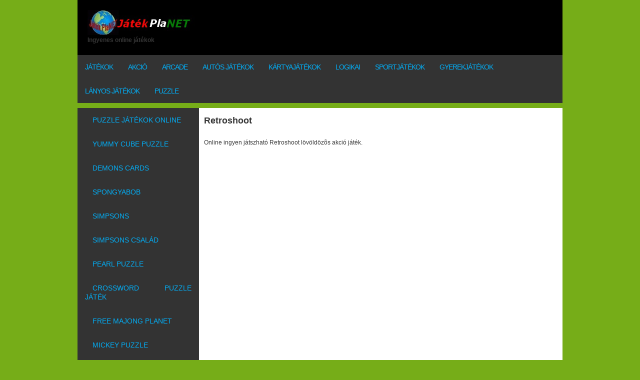

--- FILE ---
content_type: text/html; charset=utf-8
request_url: https://www.jatekplanet.hu/akcio-retroshooter.html
body_size: 3015
content:

<!DOCTYPE html>
<html xmlns="http://www.w3.org/1999/xhtml" xml:lang="hu-hu" lang="hu-hu" dir="ltr" >
<head>
	<base href="https://www.jatekplanet.hu/akcio-retroshooter.html" />
	<meta http-equiv="content-type" content="text/html; charset=utf-8" />
	<meta name="keywords" content="retroshoot, online, játék, akció" />
	<meta name="author" content="Játék Planet" />
	<meta name="description" content="Online ingyen játszható Retroshoot lövöldözõs akció játék." />
	<title>Retroshoot</title>
	<link href="https://www.jatekplanet.hu/plugins/system/fmalertcookies/assets/css/bootstrap.min.css" rel="stylesheet" type="text/css" />
	<link href="https://www.jatekplanet.hu/plugins/system/fmalertcookies/assets/css/custom.css" rel="stylesheet" type="text/css" />
	<script src="/media/jui/js/jquery.min.js?5dd11857cf5478c70e5be29874c19314" type="text/javascript"></script>
	<script src="/media/jui/js/jquery-noconflict.js?5dd11857cf5478c70e5be29874c19314" type="text/javascript"></script>
	<script src="/media/jui/js/jquery-migrate.min.js?5dd11857cf5478c70e5be29874c19314" type="text/javascript"></script>
	<script src="/media/system/js/caption.js?5dd11857cf5478c70e5be29874c19314" type="text/javascript"></script>
	<script src="/media/jui/js/bootstrap.min.js?5dd11857cf5478c70e5be29874c19314" type="text/javascript"></script>
	<script type="text/javascript">
jQuery(window).on('load',  function() {
				new JCaption('img.caption');
			});
	</script>

			<link rel="stylesheet" href="/templates/jatekplanet/css/bootstrap.css" type="text/css" />
				<link rel="stylesheet" href="/templates/jatekplanet/css/template.css" type="text/css" />
			<meta name="viewport" content="width=device-width, initial-scale=1.0" />
	<link rel="stylesheet" href="/templates/jatekplanet/css/mobile.css" type="text/css" />
	    <!--[if lte IE 8]>
  	<style type="text/css">
  	#nav1 > div.inner ul.menu > li > a,#left > div.inner ul.menu > li > a,#modules1 > div.inner { behavior: url(/templates/jatekplanet/pie.htc) }
  	</style>
  	<![endif]-->

<!--[if lte IE 7]>
<style type="text/css">
#nav1 > div.inner ul.menu > li {
	display: inline !important;
	zoom: 1;
}
</style>
<![endif]-->
</head>
<body class="com_content view-article no-layout no-task itemid-140">
<div id="wrapper">
	<div class="container-fluid inner ui-sortable">
	<div id="banner1">
		<div class="inner clearfix">
			<div id="banner1logo" class="logobloc">
				<div class="inner clearfix">
										<a href="/index.php">
											<img src="/templates/jatekplanet/images/jatekplanet.jpg" width="50%" alt="" />
										</a>
															<div class="bannerlogodesc">
						<div class="inner clearfix">Ingyenes online játékok</div>
					</div>
									</div>
			</div>
					<div class="clr"></div>
		</div>
	</div>
		<div id="nav1">
		<div class="inner clearfix">
<label for="position-2-mobileck" class="mobileckhambuger_togglerlabel" style="display:none;">&#x2261;</label><input id="position-2-mobileck" class="mobileckhambuger_toggler" type="checkbox" style="display:none;"/>			<ul class="nav menu mod-list">
<li class="item-118"><a href="http://www.jatekplanet.hu/" >Játékok</a></li><li class="item-103"><a href="/akcio.html" >Akció</a></li><li class="item-105"><a href="/arcade.html" >Arcade</a></li><li class="item-107"><a href="/autos-jatekok.html" >Autós játékok</a></li><li class="item-109"><a href="/kartya.html" >Kártyajátékok</a></li><li class="item-111"><a href="/logikai.html" >Logikai</a></li><li class="item-113"><a href="/sport-jatekok.html" >Sportjátékok</a></li><li class="item-115"><a href="/gyerek-jatekok.html" >Gyerekjátékok</a></li><li class="item-117"><a href="/lanyos-jatekok.html" >Lányos játékok</a></li><li class="item-120"><a href="/puzzle.html" >Puzzle</a></li></ul>

		</div>
	</div>
	
	
	<div id="maincontent" class="maincontent ">
		<div class="inner clearfix">
					<div id="left" class="column column1">
				<div class="inner clearfix">
							<div class="moduletable">
						<ul class="nav menu mod-list">
<li class="item-641"><a href="/puzzle.html" >Puzzle játékok online</a></li><li class="item-639"><a href="/puzzle-yummy-cube.html" >Yummy cube puzzle</a></li><li class="item-640"><a href="/demons-cards.html" >Demons Cards</a></li><li class="item-642"><a href="/spongyabob-puzzle.html" >Spongyabob</a></li><li class="item-643"><a href="/puzzle-simpsons.html" >Simpsons</a></li><li class="item-644"><a href="/simpsons-csalad.html" >Simpsons család</a></li><li class="item-645"><a href="/pearlpuzzle.html" >Pearl puzzle</a></li><li class="item-646"><a href="/crossword_puzzle_premium.html" >Crossword puzzle játék</a></li><li class="item-647"><a href="/free_mahjong_planet.html" >Free Majong Planet</a></li><li class="item-648"><a href="/karacsony-mickey.html" >Mickey puzzle</a></li><li class="item-649"><a href="/poclick.html" >Poclick</a></li><li class="item-650"><a href="/puzzle-basketball.html" >Basketball</a></li><li class="item-651"><a href="/monkey-puzzle.html" >Monkey</a></li><li class="item-739"><a href="/lanyos-divat.html" >Mode Match</a></li><li class="item-740"><a href="/puzzle-balls.html" >Balls puzzle</a></li><li class="item-741"><a href="/free_solitaire_galaxy.html" >Free Solitaire Galaxy</a></li><li class="item-742"><a href="/freesolitaireultra.html" >Free Solitaire Ultra</a></li><li class="item-743"><a href="/free_solitaire_world.html" >Free Solitaire World</a></li><li class="item-744"><a href="/fun_mice_house.html" >Fun Mice House</a></li><li class="item-745"><a href="/my_freecell_solitaire.html" >My Freecell solitaire</a></li><li class="item-746"><a href="/myplaycity_solitair.html" >Myplaycity solitaire játék</a></li><li class="item-747"><a href="/play_mahjong_forever.html" >Mahjong Forever</a></li><li class="item-748"><a href="/play_solitaire_forever.html" >Solitaire forever</a></li><li class="item-749"><a href="/smart_cook.html" >Smart Cook</a></li><li class="item-750"><a href="/vivid_bricks.html" >Vivid Bricks játék</a></li><li class="item-751"><a href="/word_game_deluxe.html" >Word Game Deluxe</a></li><li class="item-771"><a href="/gyemant-jam.html" >Gyémánt Jam</a></li><li class="item-772"><a href="/perfect-match-memoria.html" >Perfect Match Memória</a></li><li class="item-773"><a href="/winter-blocks.html" >Winter Blocks</a></li></ul>
		</div>
	
				</div>
			</div>
						<div id="main" class="column main row-fluid">
				<div class="inner clearfix">
							<div id="center" class="column center ">
								<div class="inner">
									<div id="content" class="">
										<div class="inner clearfix">
											<div id="system-message-container">
	</div>

											<div class="item-page" itemscope itemtype="https://schema.org/Article">
	<meta itemprop="inLanguage" content="hu-HU" />
	
		
			<div class="page-header">
		<h2 itemprop="headline">
			Retroshoot		</h2>
							</div>
					
		
	
	
		
								<div itemprop="articleBody">
		<p>Online ingyen játszható Retroshoot lövöldözõs akció játék.</p>
<p><object width="550" height="413" data="/jatekok/akcio/retroshoot/RetroShootMochiAds.swf" type="application/x-shockwave-flash"><param name="src" value="/jatekok/akcio/retroshoot/RetroShootMochiAds.swf" /></object></p>
<p><a href="/jatekok/akcio/retroshoot/RetroShootMochiAds.swf" target="_blank">Retroshoot nagy képernyõn játszás</a></p>	</div>

	
							</div>

										</div>
									</div>
																		<div id="centerbottom" class="">
										<div class="inner clearfix">
													<div class="moduletable">
						

<div class="custom"  >
	<p>
<script src="//pagead2.googlesyndication.com/pagead/js/adsbygoogle.js" async=""></script>
<!-- JP mobile 300x250 --> <ins class="adsbygoogle" style="display: inline-block; width: 300px; height: 250px;" data-ad-client="ca-pub-3126459981650869" data-ad-slot="8485887634"></ins>
<script>// <![CDATA[
(adsbygoogle = window.adsbygoogle || []).push({});
// ]]></script>
</p></div>
		</div>
	
										</div>
									</div>
																	</div>
							</div>
														<div id="right" class="column column2">
								<div class="inner clearfix">
											<div class="moduletable">
						

<div class="custom"  >
	<script async src="//pagead2.googlesyndication.com/pagead/js/adsbygoogle.js"></script>
<!-- JP160X600 -->
<ins class="adsbygoogle"
     style="display:inline-block;width:160px;height:600px"
     data-ad-client="ca-pub-3126459981650869"
     data-ad-slot="6459096039"></ins>
<script>
(adsbygoogle = window.adsbygoogle || []).push({});
</script></div>
		</div>
	
								</div>
							</div>
							
				</div>
			</div>
			<div class="clr"></div>
		</div>
	</div>
		<div id="modules1">
		<div class="inner clearfix n2">
						<div id="modules1mod1" class="flexiblemodule ">
				<div class="inner clearfix">
							<div class="moduletable">
							<h3>Új</h3>
						<ul class="latestnews mod-list">
	<li itemscope itemtype="https://schema.org/Article">
		<a href="/the-pirates-time.html" itemprop="url">
			<span itemprop="name">
				The pirates time			</span>
		</a>
	</li>
	<li itemscope itemtype="https://schema.org/Article">
		<a href="/paintball-racers-autos-jatek.html" itemprop="url">
			<span itemprop="name">
				Paintball racers autós játék			</span>
		</a>
	</li>
	<li itemscope itemtype="https://schema.org/Article">
		<a href="/zoo-parking.html" itemprop="url">
			<span itemprop="name">
				Zoo Parking			</span>
		</a>
	</li>
	<li itemscope itemtype="https://schema.org/Article">
		<a href="/just-park-it-3.html" itemprop="url">
			<span itemprop="name">
				Just Park It 3			</span>
		</a>
	</li>
	<li itemscope itemtype="https://schema.org/Article">
		<a href="/furious-patrol-parking.html" itemprop="url">
			<span itemprop="name">
				Furious Patrol Parking			</span>
		</a>
	</li>
</ul>
		</div>
	
				</div>
			</div>
									<div id="modules1mod2" class="flexiblemodule ">
				<div class="inner clearfix">
							<div class="moduletable">
							<h3>Népszerű játék</h3>
						<ul class="mostread mod-list">
	<li itemscope itemtype="https://schema.org/Article">
		<a href="/gyerek-jatekok.html" itemprop="url">
			<span itemprop="name">
				Ingyenes online gyerekjátékok			</span>
		</a>
	</li>
	<li itemscope itemtype="https://schema.org/Article">
		<a href="/fozos-jatekok.html" itemprop="url">
			<span itemprop="name">
				Főzős, sütős játékok			</span>
		</a>
	</li>
	<li itemscope itemtype="https://schema.org/Article">
		<a href="/autos-jatekok.html" itemprop="url">
			<span itemprop="name">
				Autós játékok ingyen			</span>
		</a>
	</li>
	<li itemscope itemtype="https://schema.org/Article">
		<a href="/kartya.html" itemprop="url">
			<span itemprop="name">
				Kártyajátékok			</span>
		</a>
	</li>
	<li itemscope itemtype="https://schema.org/Article">
		<a href="/kamionos-jatekok.html" itemprop="url">
			<span itemprop="name">
				Kamionos játékok			</span>
		</a>
	</li>
</ul>
		</div>
	
				</div>
			</div>
						<div class="clr"></div>
		</div>
	</div>
	
	

    </div>
</div>

</body>
</html>

--- FILE ---
content_type: text/html; charset=utf-8
request_url: https://www.google.com/recaptcha/api2/aframe
body_size: 266
content:
<!DOCTYPE HTML><html><head><meta http-equiv="content-type" content="text/html; charset=UTF-8"></head><body><script nonce="q_f4fkyv3uPnA6DeeTNmgA">/** Anti-fraud and anti-abuse applications only. See google.com/recaptcha */ try{var clients={'sodar':'https://pagead2.googlesyndication.com/pagead/sodar?'};window.addEventListener("message",function(a){try{if(a.source===window.parent){var b=JSON.parse(a.data);var c=clients[b['id']];if(c){var d=document.createElement('img');d.src=c+b['params']+'&rc='+(localStorage.getItem("rc::a")?sessionStorage.getItem("rc::b"):"");window.document.body.appendChild(d);sessionStorage.setItem("rc::e",parseInt(sessionStorage.getItem("rc::e")||0)+1);localStorage.setItem("rc::h",'1768719858661');}}}catch(b){}});window.parent.postMessage("_grecaptcha_ready", "*");}catch(b){}</script></body></html>

--- FILE ---
content_type: text/css
request_url: https://www.jatekplanet.hu/templates/jatekplanet/css/template.css
body_size: 2791
content:
/* ---------------------------------------
	Standard styles formatting
	created with Template Creator
        on http://www.template-creator.com
-----------------------------------------*/


html {
  height: 101%;
}

body {
  margin: 0;
  padding: 0;
}

body.contentpane {
  background: #fff;
}

* {
    padding: 0;
    margin: 0;
}

h1, h2, h3, h4, h5, h6, div.contentheading, .componentheading {
  padding: 3px 0;
  margin: 0;
  line-height: 1.2;
  font-weight: bold;
  font-style: normal;
}
h1, .componentheading {
  font-size: 1.75em;
}
h2, div.contentheading {
  font-size: 1.5em;
}
h3 {
  font-size: 1.25em;
}
h4 {
  font-size: 1em;
}

ul, ol {
  padding: .75em 0 .75em 0;
  margin: 0 0 0 35px;
}

ul.menu {
	margin: 0;
	padding: 0;
}

ul.menu li {
    list-style: none;
}

p {
  padding: 5px 0;
}

address {
  margin: .75em 0;
  font-style: normal;
}

a:focus {
    outline: none;
}

img {
  border: none;
}

em {
  font-style: italic;
}
strong {
  font-weight: bold;
}

form, fieldset {
  margin: 0;
  padding: 0;
  border: none;
}
input, button, select {
  vertical-align: middle;
}

.clr {
	clear : both;
}

.column.column1 {
    width: 25%;
}

.column.column2 {
    width: 26.6666666667%;
}

.column.main {
    width: 75%;
}

.column.center {
    width: 73.3333333333%;
}

.noleft .center {
    width: 80%;
}

.noleft .column2 {
    width: 20%;
}

.noleft .main {
    width: 100%;
}

.noright .column.center {
    width: 100%;
}

.flexiblemodule, .column, .logobloc {
    float: left;
}


/* ---------------------------------------
	Custom styling
-----------------------------------------*/

.container, .container-fluid {
	margin: 0 auto;
}

.container {
	width: 970px;
}

.container-fluid {
	max-width: 970px;
}

body {
	background: #76ad18;
	color: #363636;
	text-align: left;
	line-height: 20px;
	font-size: 12px;
	font-family: Segoe UI, sans-serif;
}

a {
	color: #d7391f;
}


a:hover {
	color: #000000;
}

h1, div.componentheading {
	color: #0051ff;
	font-size: 22px;
}

h2, div.contentheading {
	font-size: 18px;
}

h3 {
	font-size: 16px;
}

.button, button, button.btn, input.btn, :not(.btn-group) > .btn, .btn-group > .btn.active {
    border: none;
	background: #eb5926;
	color: #ffffff;
	padding: 5px;
	text-align: center;
	font-weight: bold;
}

.button:hover, button:hover, button.btn:hover, input.btn:hover, .btn:hover {
	background: #d7391f;
}

.invalid {border: red;}
                
input.inputbox, .registration input, .login input, .contact input, .contact textarea,
textarea, input[type="text"], input[type="password"], input[type="datetime"], input[type="datetime-local"], input[type="date"], input[type="month"], input[type="time"], input[type="week"], input[type="number"], input[type="email"], input[type="url"], input[type="search"], input[type="tel"], input[type="color"], .uneditable-input {
    border: none;
	border: #bebebe 1px solid;
	color: #bebebe;
	padding: 4px;
	text-align: left;
}

input:focus, input.inputbox:focus, .registration input:focus, .login input:focus, .contact input:focus, .contact textarea:focus,
textarea:focus, input[type="text"]:focus, input[type="password"]:focus, input[type="datetime"]:focus, input[type="datetime-local"]:focus, input[type="date"]:focus, input[type="month"]:focus, input[type="time"]:focus, input[type="week"]:focus, input[type="number"]:focus, input[type="email"]:focus, input[type="url"]:focus, input[type="search"]:focus, input[type="tel"]:focus, input[type="color"]:focus, .uneditable-input:focus {
	border: #000000 1px solid;
}

#banner1 > div.inner {
	background: #000000;
}

#banner1logo {
	width: 50%;
}

#banner1logo > div.inner > .bannerlogodesc {
	font-weight: bold;
}

#banner1logo > div.inner {
	padding: 20px;
}

#banner1module {
	width: 50%;
}

#banner1module > div.inner {
	margin-top: 15px;
}

#nav1 > div.inner {
	background: #333333;
	color: #888888;
}
#nav1 ul.menu, #nav1 ul.maximenuck {
            margin: 0;
            padding: 0;
}

#nav1 ul.menu li, #nav1 ul.maximenuck li  {
	margin: 0;
	padding: 0;
	display: inline-block;
	list-style:none;
}

#nav1 ul.menu li li, #nav1 ul.maximenuck li li {
	float: none;
	display: block;
}

#nav1 ul.menu > li > a, #nav1 ul.menu > li > span.separator,
#nav1 ul.maximenuck > li > a, #nav1 ul.maximenuck > li > span.separator{
    display:block;
	color: #00aff8;
	margin: 0px;
	padding: 15px;
	text-align: left;
	font-weight: normal;
	text-transform: uppercase;
	letter-spacing: -1px;
	font-size: 14px;
	font-family: Segoe UI, sans-serif;
}

#nav1 ul.menu > li:hover > a, #nav1 ul.menu > li:hover > span.separator,
#nav1 ul.maximenuck > li:hover > a, #nav1 ul.maximenuck > li:hover > span.separator {
	background: #d95d3b;
	background-image: url("level0itemhovernav1-gradient.svg");
	background-image: -o-linear-gradient(center top,#d95d3b, #d95d3b 100%);
	background-image: -webkit-gradient(linear, left top, left bottom,from(#d95d3b), color-stop(100%, #d95d3b));
	background-image: -moz-linear-gradient(center top,#d95d3b, #d95d3b 100%);
	background-image: linear-gradient(center top,#d95d3b, #d95d3b 100%);
	-pie-background: linear-gradient(center top,#d95d3b, #d95d3b 100%);
	color: #f2f2f2;
}

#nav1 ul.menu > li.active > a, #nav1 ul.menu > li.active > span.separator,
#nav1 ul.maximenuck > li.active > a, #nav1 ul.maximenuck > li.active > span.separator {
	background: #d95d3b;
	background-image: url("level0itemactivenav1-gradient.svg");
	background-image: -o-linear-gradient(center top,#d95d3b, #d64d31 100%);
	background-image: -webkit-gradient(linear, left top, left bottom,from(#d95d3b), color-stop(100%, #d64d31));
	background-image: -moz-linear-gradient(center top,#d95d3b, #d64d31 100%);
	background-image: linear-gradient(center top,#d95d3b, #d64d31 100%);
	-pie-background: linear-gradient(center top,#d95d3b, #d64d31 100%);
	color: #ffffff;
}

#nav1 ul.menu li li a, #nav1 ul.menu li li span.separator,
#nav1 ul.maximenuck li li a, #nav1 ul.maximenuck li li span.separator {
    display:block;
	border-top: #ffffff 1px solid;
	border-bottom: #ffffff 1px solid;
	color: #555555;
	padding: 6px;
}

#nav1 ul.menu li li:hover > a, #nav1 ul.menu li li:hover span.separator,
#nav1 ul.maximenuck li li:hover > a, #nav1 ul.maximenuck li li:hover span.separator {
	background: #f7f7f7;
	border-top: #e8e8e8 1px solid;
	border-bottom: #ededed 1px solid;
	color: #252525;
}

#nav1 ul.menu li li.active > a, #nav1 ul.menu li li.active span.separator,
#nav1 ul.maximenuck li li.active > a, #nav1 ul.maximenuck li li.active span.separator{
}

/* code pour menu normal */
#nav1 ul.menu li ul, #nav1 ul.menu li:hover ul ul, #nav1 ul.menu li:hover ul ul ul {
	position: absolute;
	left: -999em;
	z-index: 999;
        margin: 0;
        padding: 0;
	background: #ffffff;
	border: #d9d9d9 1px solid;
	width: 200px;
	padding-top: 20px;
	padding-bottom: 20px;
}


#nav1 ul.menu li:hover ul ul, #nav1 ul.menu li:hover li:hover ul ul, #nav1 ul.menu li:hover li:hover li:hover ul ul,
#nav1 ul.menu li.sfhover ul ul, #nav1 ul.menu li.sfhover ul.sfhover ul ul, #nav1 ul.menu li.sfhover ul.sfhover ul.sfhover ul ul {
	left: -999em;
}

#nav1 ul.menu li:hover > ul, #nav1 ul.menu li:hover ul li:hover > ul, #nav1 ul.menu li:hover ul li:hover ul li:hover > ul, #nav1 ul.menu li:hover ul li:hover ul li:hover ul li:hover > ul,
#nav1 ul.menu li.sfhover ul, #nav1 ul.menu li.sfhover ul li.sfhover ul, #nav1 ul.menu li.sfhover ul li.sfhover ul li.sfhover ul, #nav1 ul.menu li.sfhover ul li.sfhover ul li.sfhover ul li.sfhover ul {
	left: auto;
}

#nav1 ul.menu li:hover ul li:hover ul {
	margin-top: -30px;
	margin-left: 190px;
}

/* fin code normal */

#nav1 ul.maximenuCK li ul, #nav1 ul.maximenuCK li:hover ul ul, #nav1 ul.maximenuCK li:hover ul ul ul,
#nav1 ul.maximenuck li ul, #nav1 ul.maximenuck li:hover ul ul, #nav1 ul.maximenuck li:hover ul ul ul {
	position: static !important;
	left: auto !important;
	background: transparent !important;
	border-radius: 0 !important;
    border: none !important;
	-moz-border-radius: 0 !important;
	-o-border-radius:  0 !important;
	-webkit-border-radius: 0 !important;
	width: 100% !important;
	box-shadow: none !important;
	-moz-box-shadow: none !important;
	-webkit-box-shadow: none !important;
}

#nav1 ul.maximenuCK li ul ul,
#nav1 ul.maximenuck li ul ul {
	margin: 0 !important;
}

#nav1 li div.maxidrop-main {
	width: 200px;
}

#nav1 li div.floatCK,
#nav1 li div.floatck {
	background: #ffffff;
	border: #d9d9d9 1px solid;
	padding-top: 20px;
	padding-bottom: 20px;
}

#nav1 ul li ul.maximenuCK2,
#nav1 ul li ul.maximenuck2 {
    margin: 0;
    padding: 0;
}

#nav1 ul li div.maximenuCK2,
#nav1 ul li div.maximenuck2 {
    float: left;
    width: 100%;
}

#nav1 li div.maxidrop-main div.maxidrop-main {
}

#nav1 ul li.maximenuCK div.floatCK div.floatCK,
#nav1 ul li.maximenuck div.floatck div.floatck {
	margin-top: -30px;
	margin-left: 190px;
}

#nav1 span.descCK,
#nav1 span.descck {
    display: block;
    line-height: 10px;
}

#nav1 ul.menu li li {
    float: none;
    display: block;
}


#module1 > div.inner {
	background: #76ad18;
}

#maincontent > div.inner {
	background: #ffffff;
	margin-top: 10px;
}

#left > div.inner {
	background: #333333;
	color: #00aff8;
	text-align: justify;
	text-indent: 15px;
}

#left div.moduletable h3, #left div.module h3,
#left div.moduletable_menu h3, #left div.module_menu h3 {
	text-align: justify;
}

#left a {
	color: #00aff8;
}


#left a:hover {
	color: #00aff8;
}

#left ul.menu li a, #left ul.menu li span.separator {

}

#left ul.menu li a, #left ul.menu li span.separator {
    display: block;
	background: #;
	color: #00aff8;
	margin: 0px;
	padding: 15px;
	font-weight: normal;
	text-transform: uppercase;
	font-size: 14px;
	font-family: Segoe UI, sans-serif;
}

#left ul.menu li:hover > a, #left ul.menu li:hover > span.separator {
	background: #2c2c2c;
	background-image: url("level0itemhoverleft-gradient.svg");
	background-image: -o-linear-gradient(center top,#2c2c2c, #262626 100%);
	background-image: -webkit-gradient(linear, left top, left bottom,from(#2c2c2c), color-stop(100%, #262626));
	background-image: -moz-linear-gradient(center top,#2c2c2c, #262626 100%);
	background-image: linear-gradient(center top,#2c2c2c, #262626 100%);
	-pie-background: linear-gradient(center top,#2c2c2c, #262626 100%);
	color: #f2f2f2;
}

#left ul.menu li.active > a, #left ul.menu li.active > span.separator {
	background: #d95d3b;
	background-image: url("level0itemactiveleft-gradient.svg");
	background-image: -o-linear-gradient(center top,#d95d3b, #d64d31 100%);
	background-image: -webkit-gradient(linear, left top, left bottom,from(#d95d3b), color-stop(100%, #d64d31));
	background-image: -moz-linear-gradient(center top,#d95d3b, #d64d31 100%);
	background-image: linear-gradient(center top,#d95d3b, #d64d31 100%);
	-pie-background: linear-gradient(center top,#d95d3b, #d64d31 100%);
	color: #ffffff;
}

#left ul.menu li ul {
	background: #ffffff;
	border: #d9d9d9 1px solid;
	width: 200px;
	padding-top: 20px;
	padding-bottom: 20px;
}

#left ul.menu li li a, #left ul.menu li li span.separator {
	border-top: #ffffff 1px solid;
	border-bottom: #ffffff 1px solid;
	color: #555555;
	padding: 6px;
}

#left ul.menu li li:hover > a, #left ul.menu li li:hover > span.separator {
	background: #f7f7f7;
	border-top: #e8e8e8 1px solid;
	border-bottom: #ededed 1px solid;
	color: #252525;
}

#left ul.menu li li ul, #left ul.menu li li ul {
	margin-top: -30px;
	margin-left: 190px;
}

#center > div.inner {
	padding: 10px;
}

#right > div.inner {
	color: #4a4a4a;
	padding: 20px;
}

#right div.moduletable h3, #right div.module h3,
#right div.moduletable_menu h3, #right div.module_menu h3 {
	padding-top: 20px;
	padding-bottom: 20px;
	text-align: center;
	font-weight: normal;
	letter-spacing: -1px;
	font-size: 28px;
	font-family: Tahoma, sans-serif;
}
#modules1 .n1 > .flexiblemodule { width: 100%; }
#modules1 .n2 > .flexiblemodule { width: 50%; }
#modules1 .n2 > .flexiblemodule + div { width: 50%; }

#modules1 > div.inner {
	background: #3a3a3a;
	border: #111111 1px solid;
	-moz-border-radius: 4px;
	-o-border-radius: 4px;
	-webkit-border-radius: 4px;
	border-radius: 4px;
	-moz-border-radius: 4px 4px 4px 4px;
	-o-border-radius: 4px 4px 4px 4px;
	-webkit-border-radius: 4px 4px 4px 4px;
	border-radius: 4px 4px 4px 4px;
	color: #cccccc;
	margin-top: 10px;
	margin-bottom: 10px;
	padding: 15px;
	box-shadow: #dedede 0px 0px 4px 0px;
	-moz-box-shadow: #dedede 0px 0px 4px 0px;
	-webkit-box-shadow: #dedede 0px 0px 4px 0px;
	line-height: 35px;
	font-size: 16px;
}

#modules1 div.moduletable h3, #modules1 div.module h3,
#modules1 div.moduletable_menu h3, #modules1 div.module_menu h3 {
	color: #00aff8;
	font-weight: normal;
	font-size: 20px;
}

#modules1 a {
	color: #00aff8;
}


#modules1 a:hover {
	color: #ffffff;
}

#modules1mod1 ul.menu li a, #modules1mod1 ul.menu li span.separator {

}

#modules1mod1 ul.menu li a, #modules1mod1 ul.menu li span.separator {
    display: block;
	color: #00aff8;
	margin-top: 35px;
	margin-bottom: 35px;
	font-weight: bold;
	line-height: 35px;
	font-size: 16px;
}

#modules1mod1 ul.menu li:hover > a, #modules1mod1 ul.menu li:hover > span.separator {
	background: #;
	color: #00aff8;
	margin-top: 35px;
	margin-bottom: 35px;
	font-weight: bold;
	line-height: 35px;
	font-size: 16px;
}

#modules1mod1 ul.menu li.active > a, #modules1mod1 ul.menu li.active > span.separator {
	color: #ffffff;
	margin-top: 35px;
	margin-bottom: 35px;
	font-weight: bold;
	line-height: 35px;
	font-size: 16px;
}

#modules1mod1 ul.menu li ul {
	margin-top: 25px;
}

#modules1mod1 ul.menu li li a, #modules1mod1 ul.menu li li span.separator {
	margin-top: 25px;
	font-size: 14px;
}

#modules1mod2 ul.menu li a, #modules1mod2 ul.menu li span.separator {

}

#modules1mod2 ul.menu li a, #modules1mod2 ul.menu li span.separator {
    display: block;
	margin-top: 25px;
	margin-bottom: 25px;
	line-height: 35px;
	font-size: 16px;
}

#modules1mod2 ul.menu li:hover > a, #modules1mod2 ul.menu li:hover > span.separator {
	margin-top: 25px;
	margin-bottom: 25px;
	line-height: 35px;
	font-size: 16px;
}

#modules1mod2 ul.menu li.active > a, #modules1mod2 ul.menu li.active > span.separator {
	margin-top: 25px;
	margin-bottom: 25px;
	line-height: 35px;
	font-size: 16px;
}

#footer > div.inner {
	background: #414141;
	color: #ffffff;
	padding: 20px;
	word-spacing: 5px;
	font-size: 14px;
	font-family: Segoe UI, sans-serif;
}

#footer div.moduletable h3, #footer div.module h3,
#footer div.moduletable_menu h3, #footer div.module_menu h3 {
	color: #98d070;
	padding-top: 5px;
	padding-bottom: 15px;
	text-align: center;
	font-weight: normal;
	letter-spacing: -0.5px;
	font-size: 34px;
}

#footer a {
	color: #98d070;
}


#footer a:hover {
	color: #ffffff;
	text-decoration: none;
}

#footer ul.menu li a, #footer ul.menu li span.separator {

}

#footer ul.menu li a, #footer ul.menu li span.separator {
    display: block;
	margin-top: 25px;
	font-size: 16px;
}

#footer ul.menu li:hover > a, #footer ul.menu li:hover > span.separator {
	margin-top: 25px;
	font-size: 14px;
}

#footer ul.menu li.active > a, #footer ul.menu li.active > span.separator {
	margin-top: 25px;
	font-size: 14px;
}


--- FILE ---
content_type: text/css
request_url: https://www.jatekplanet.hu/templates/jatekplanet/css/mobile.css
body_size: 663
content:

/* ---------------------------------------
	Responsive design code
-----------------------------------------*/

@media screen and (min-width: 1024px) {

.hidemobile5 {
	display: none !important;
}

#banner1 {
	display: inherit;
}
#nav1 {
	display: inherit;
}
#module1 {
	display: inherit;
}
#modules1 {
	display: inherit;
}
#footer {
	display: inherit;
}


}

@media screen and (min-width: 950px) and (max-width: 1024px) {

img {
	max-width: 100% !important;
        height: auto !important;
}

.container {
	width: 950px !important;
}

.hidemobile4 {
	display: none !important;
}

#banner1 {
	display: inherit;
}
#nav1 {
	height: auto !important;
}
#nav1 ul {
	height: auto !important;
}
#nav1 li {
	float :none !important;
	width: 100% !important;
}
#nav1 div.floatck, #nav1 li > ul {
	width: 100% !important;
	position: relative !important;
	display: block !important;
	margin: 0 !important;
	left: auto !important;
}
#nav1 div.maximenuck2 {
	width: 100% !important;
	position: relative !important;
	display: block !important;
	float: none !important;
}
#nav1 .mobileckhambuger_togglerlabel {
	display: block !important;
	font-size: 33px !important;
	text-align: right !important;
	padding: 10px !important;
}
#nav1 .mobileckhambuger_toggler + * {
	display: none !important;
	overflow-x: hidden;
}
#nav1 .mobileckhambuger_toggler:checked + * {
	display: block !important;
}
#module1 {
	display :none;
}
#maincontent .column2 {
	display: none;
}
#maincontent .center {
	width: 100% !important;
	clear: both;
	float:left;
}
#modules1 {
	display: inherit;
}
#footer {
	display: inherit;
}


}

@media screen and (min-width: 758px) and (max-width: 950px) {

img {
	max-width: 100% !important;
	height: auto !important;
}

.container {
	width: 758px !important;
}

.hidemobile3 {
	display: none !important;
}

#banner1 {
	height: auto !important;
}
#banner1 .logobloc {
	float :none !important;
	width: auto !important;
}
#banner1 img {
	display :block !important;
	margin: 0 auto !important;
}
#nav1 {
	height: auto !important;
}
#nav1 ul {
	height: auto !important;
}
#nav1 li {
	float :none !important;
	width: 100% !important;
}
#nav1 div.floatck, #nav1 li > ul {
	width: 100% !important;
	position: relative !important;
	display: block !important;
	margin: 0 !important;
	left: auto !important;
}
#nav1 div.maximenuck2 {
	width: 100% !important;
	position: relative !important;
	display: block !important;
	float: none !important;
}
#nav1 .mobileckhambuger_togglerlabel {
	display: block !important;
	font-size: 33px !important;
	text-align: right !important;
	padding: 10px !important;
}
#nav1 .mobileckhambuger_toggler + * {
	display: none !important;
	overflow-x: hidden;
}
#nav1 .mobileckhambuger_toggler:checked + * {
	display: block !important;
}
#module1 {
	display :none;
}
#maincontent .column1 {
	display: none;
}
#maincontent .main {
	width: 100% !important;
	clear:both;
	float:left;
}
#modules1 {
	display: inherit;
}
#footer {
	display: inherit;
}


}

@media screen and (min-width: 524px) and (max-width: 758px) {

img {
	max-width: 100% !important;
	height: auto !important;
}

.container {
	width: 524px !important;
}

.hidemobile2 {
	display: none !important;
}

#banner1 {
	height: auto !important;
}
#banner1 .logobloc {
	float :none !important;
	width: auto !important;
}
#banner1 img {
	display :block !important;
	margin: 0 auto !important;
}
#nav1 {
	height: auto !important;
}
#nav1 ul {
	height: auto !important;
}
#nav1 li {
	float :none !important;
	width: 100% !important;
}
#nav1 div.floatck, #nav1 li > ul {
	width: 100% !important;
	position: relative !important;
	display: block !important;
	margin: 0 !important;
	left: auto !important;
}
#nav1 div.maximenuck2 {
	width: 100% !important;
	position: relative !important;
	display: block !important;
	float: none !important;
}
#nav1 .mobileckhambuger_togglerlabel {
	display: block !important;
	font-size: 33px !important;
	text-align: right !important;
	padding: 10px !important;
}
#nav1 .mobileckhambuger_toggler + * {
	display: none !important;
	overflow-x: hidden;
}
#nav1 .mobileckhambuger_toggler:checked + * {
	display: block !important;
}
#module1 {
	display :none;
}
#maincontent .column1 {
	display: none;
}
#maincontent .main {
	width: 100% !important;
	clear:both;
	float:left;
}
#modules1 .flexiblemodule {
	width: 50% !important;
float: left;
}
#footer {
	display: inherit;
}
#footer {
	height: auto !important;
}
#footer .logobloc {
	float :none !important;
	width: auto !important;
}


}

@media screen and (max-width: 524px) {

img {
	max-width: 100% !important;
	height: auto !important;
}

.container {
	width: 292px !important;
}

.hidemobile1 {
	display: none !important;
}

#banner1 {
	height: auto !important;
}
#banner1 .logobloc {
	float :none !important;
	width: auto !important;
}
#banner1 img {
	display :block !important;
	margin: 0 auto !important;
}
#nav1 {
	height: auto !important;
}
#nav1 ul {
	height: auto !important;
}
#nav1 li {
	float :none !important;
	width: 100% !important;
}
#nav1 div.floatck, #nav1 li > ul {
	width: 100% !important;
	position: relative !important;
	display: block !important;
	margin: 0 !important;
	left: auto !important;
}
#nav1 div.maximenuck2 {
	width: 100% !important;
	position: relative !important;
	display: block !important;
	float: none !important;
}
#nav1 .mobileckhambuger_togglerlabel {
	display: block !important;
	font-size: 33px !important;
	text-align: right !important;
	padding: 10px !important;
}
#nav1 .mobileckhambuger_toggler + * {
	display: none !important;
	overflow-x: hidden;
}
#nav1 .mobileckhambuger_toggler:checked + * {
	display: block !important;
}
#module1 {
	display :none;
}
#maincontent .column1 {
	display: none;
}
#maincontent .main {
	width: 100% !important;
	clear:both;
	float:left;
}
#modules1 .flexiblemodule {
	width: 100% !important;
float: none;
}
#modules1 .flexiblemodule > div.inner {
	margin-left: 0 !important;
	margin-right: 0 !important;
}
#footer {
	display: inherit;
}
#footer {
	height: auto !important;
}
#footer .logobloc {
	float :none !important;
	width: auto !important;
}


}
